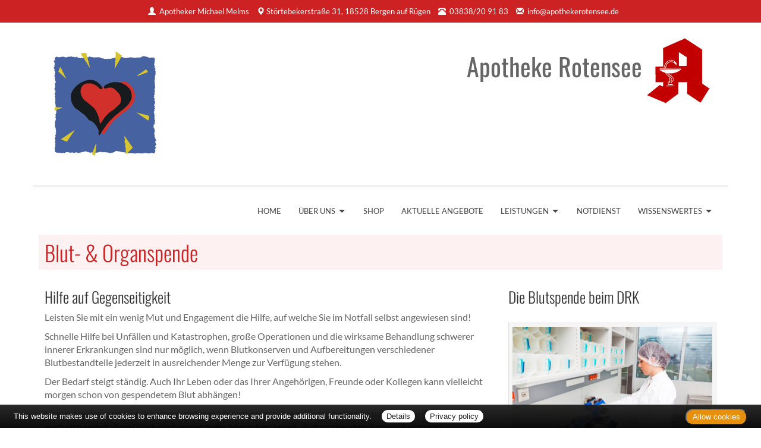

--- FILE ---
content_type: text/html; charset=UTF-8
request_url: https://www.apothekerotensee.de/apotheke/blutspende.htm
body_size: 7958
content:

<!DOCTYPE html>
<html lang="de">
<head>
<meta charset="UTF-8">
<meta name="viewport" content="width=device-width, initial-scale=1.0">
<title>Blut- & Organspende | Apotheke Rotensee, Bergen auf Rügen</title><meta name="robots" content="index, follow" />
<meta name="description" content="Ihre Apotheke mit persönlicher Beratung, umfangreichem Service und hochwertigen Produkten für Gesundheit und Wohlbefinden. Wir freuen uns auf Ihren Besuch!" />
<meta name="author" content="meXXart GbR, Dessau" />
<meta name="page-topic" content="Apotheke, Gesundheit, Krankheit, Medikamente, Gesundheitsberatung" />
<meta name="page-type" content="Apothekenangebote und Informationen zur Gesunderhaltung" />
<meta name="format-detection" content="telephone=no">

<link rel="stylesheet" type="text/css" href="https://www.aposolutions.com/generell/plugins/bootstrap3/css/bootstrap.min.css" />

<link rel="stylesheet" type="text/css" href="https://www.aposolutions.com/generell/styles/common/vx4.css?11" />
<link rel="stylesheet" type="text/css" href="https://www.aposolutions.com/generell/styles/vx4_0007/style.css?3" />
<link rel="stylesheet" type="text/css" href="https://www.aposolutions.com/generell/plugins/jquery/jquery-ui.css"/>
<link rel="stylesheet" type="text/css" href="https://www.aposolutions.com/generell/inc/modul/common/plugins/scrolltotop/css/ui.totop.css" />
<link rel="stylesheet" type="text/css" href="https://www.aposolutions.com/generell/inc/modul/common/plugins/swipebox/css/swipebox.min.css">
   
<link rel="stylesheet" type="text/css" href="https://www.aposolutions.com/generell/plugins/fontawesome/css/all.min.css" />
<link rel="shortcut icon" type="image/x-icon" href="/favicon.ico"  />
<link rel="shortcut icon" sizes="196x196" href="https://www.aposolutions.com/generell/pix/common/system/touch-icon.png">
<link rel="apple-touch-icon" sizes="180x180" href="https://www.aposolutions.com/generell/pix/common/system/apple-touch-icon.png">


<script type="text/javascript" src="https://www.aposolutions.com/generell/plugins/jquery/jquery-1.12.4.min.js"></script>
<script type="text/javascript" src="https://www.aposolutions.com/generell/plugins/jquery/jquery-ui.js" ></script>
<script type="text/javascript" src="https://www.aposolutions.com/generell/inc/modul/common/plugins/scrolltotop/js/jquery.ui.totop.min.js"></script>
<script type="text/javascript" src="https://www.aposolutions.com/generell/inc/modul/common/plugins/scrollto/jquery.scrollTo.min.js"></script>
<script type="text/javascript" src="https://www.aposolutions.com/generell/inc/modul/common/plugins/swipebox/js/jquery.swipebox.min.js"></script> 
<script type="text/javascript" src="https://www.aposolutions.com/generell/plugins/lazyload/jquery.lazy.min.js"></script>

<script type="text/javascript">
$(document).ready(function() {
    $().UItoTop({ easingType: 'easeOutQuart' });
});

	 $(function() {
        $('.lazy').lazy({
          effect: "fadeIn",
          effectTime: 1000,
          threshold: 0
        });
    });
	
(function($) {
	$('.swipebox').swipebox({useCSS : true,});
} )(jQuery);

</script>
<script language="JavaScript" src="https://www.aposolutions.com/generell/inc/modul/common/scripts.js" type="text/javascript"></script>
</head>
<body class="blutspende" >
<div class="overlay"></div>
<script type="text/javascript" src="https://widget.meineapotheke.de/mea-chat-widget.js" defer></script>
<chat-widget pharmacy-id="41cf96ca-6a27-4dea-8143-0a15439c5cba" shop-url="https://www.meineapotheke.de/shop/apotheke-im-sana-krankenhaus-bergen-auf-ruegen-18528/?utm_source=mexxart&utm_medium=link&utm_campaign=shop" primary-color="#98bf0c"></chat-widget><div id="header-top">
   <div id="header-top-inner">
      <a id="kontakt-trigger"><span class="glyphicon glyphicon-info-sign glyphicon-space"></span> Kontakt</a>
      <address id="header-address">
   <span class="glyphicon glyphicon-user glyphicon-space"></span> <a href="/apotheke/team.htm">Apotheker Michael Melms</a> <br class="visible-xs visible-sm">
   <span class="glyphicon glyphicon-map-marker"></span> <a href="/apotheke/lageplan.htm">Störtebekerstraße 31, 18528 Bergen auf Rügen</a> <br class="visible-xs visible-sm">
   <span class="glyphicon glyphicon-phone-alt glyphicon-space"></span> <span id="telefon-mobil"><a href="tel:03838/20 91 83">03838/20 91 83</a></span> <span id="telefon-desktop">03838/20 91 83</span> <br class="visible-xs visible-sm">
   <span class="glyphicon glyphicon-envelope glyphicon-space"></span>
   
   <script type="text/javascript">
   var aaaa = "<a href='mailto:";
   var bbbb = "info";
   var cccc = "apothekerotensee.de";
   var dddd = "' class='email'>";
   var eeee = "</a>";
   document.write(aaaa+bbbb+"@"+cccc+dddd+bbbb+"@"+cccc+eeee);
   </script>
      <p class="visible-xs"><a class='btn btn-small btn-default' href="https://www.aposolutions.com/tools/vcard/?id=859389"><i class="fas fa-address-book" aria-hidden="true"></i> Kontakt speichern</a></p>
   </address>
   
   </div>
</div>

<header id="header">
   <div id="pagetitle">
   <div class="container">
      <div class="row">
         <div class="col-lg-6" id="pagetitle-logo"><a href="/"  title="zur Startseite"><img src="/pix/logo.png" id="logo" /></a></div>
         <div class="col-lg-6" id="pagetitle-logo2"><span id="pagetitle-aponame">Apotheke Rotensee</span><img id="logo2" src="https://www.aposolutions.com/generell/pix/vx4_0007/a.png"></div>
      </div></div>
   </div>
   <link rel="stylesheet" type="text/css" href="https://www.aposolutions.com/generell/inc/modul/common/plugins/oc/oc.css" />
<script>
$(function() {
    var html = $('html, body'),
        navContainer = $('.nav-container'),
        navToggle = $('.nav-toggle'),
        navDropdownToggle = $('.has-dropdown');

    // Nav toggle
    navToggle.on('click', function(e) {
        var $this = $(this);
        e.preventDefault();
        $this.toggleClass('is-active');
        navContainer.toggleClass('is-visible');
        html.toggleClass('nav-open');
		  $('#kontakt-trigger').toggle();
    });
  
    // Nav dropdown toggle
    navDropdownToggle.on('click', function() {
        var $this = $(this);
        $this.toggleClass('is-active').children('ul').toggleClass('is-visible');
    });
  
    // Prevent click events from firing on children of navDropdownToggle
    navDropdownToggle.on('click', '*', function(e) {
        e.stopPropagation();
    });
});
</script>

<nav class="nav" role="navigation">

<div class="wrapper wrapper-flush">
   <button class="nav-toggle" aria-label="Menü öffnen">
   <div class="icon-menu"> <span class="line line-1"></span> <span class="line line-2"></span> <span class="line line-3"></span> </div>
   </button>

<div class="nav-container">
<ul class="nav-menu menu">
<li class="menu-item"><a class='menu-link' href='/apotheke/willkommen.htm'>Home</a></li>
<li class="menu-item has-dropdown"><a class='menu-link' href='#'>Über uns</a>  <ul class="nav-dropdown menu"><li class="menu-item"><a class='menu-link' href='/apotheke/lageplan.htm'>&Ouml;ffnungszeiten und Lageplan</a></li>
<li class="menu-item"><a class='menu-link' href='/apotheke/galerie.htm'>Bildergalerie</a></li>
<li class="menu-item"><a class='menu-link' href='https://www.apotheke-im-sana-krankenhaus.de/apotheke/willkommen.htm' target='_blank'>Unsere Partnerapotheke</a></li>
</ul>
</li>
<li class="menu-item"><a class='menu-link' href='https://www.meineapotheke.de/shop/apotheke-im-sana-krankenhaus-bergen-auf-ruegen-18528/?utm_source=mexxart&utm_medium=link&utm_campaign=shop' target='_blank'>Shop</a></li>
<li class="menu-item"><a class='menu-link' href='https://www.meineapotheke.de/shop/apotheke-im-sana-krankenhaus-bergen-auf-ruegen-18528/kategorie/415287-monatsangebote' target='_blank'>Aktuelle Angebote</a></li>
<li class="menu-item has-dropdown"><a class='menu-link' href='#'>Leistungen</a>  <ul class="nav-dropdown menu"><li class="menu-item"><a class='menu-link' href='/apotheke/verblisterung.htm'>Verblisterung</a></li>
<li class="menu-item"><a class='menu-link' href='/apotheke/kundendatei.htm'>Kundendatei</a></li>
<li class="menu-item"><a class='menu-link' href='/apotheke/beratungsleistung.htm'>Beratungsleistung</a></li>
<li class="menu-item"><a class='menu-link' href='/apotheke/zeitschriften.htm'>Zeitschriften</a></li>
<li class="menu-item"><a class='menu-link' href='/apotheke/services.htm'>Weitere Services</a></li>
</ul>
</li>
<li class="menu-item"><a class='menu-link' href='/apotheke/notdienst.htm'>Notdienst</a></li>
<li class="menu-item has-dropdown"><a class='menu-link' href='#'>Wissenswertes</a>  <ul class="nav-dropdown menu"><li class="menu-item"><a class='menu-link' href='/apotheke/ratgeber/1.htm'>Ratgeber</a></li>
<li class="menu-item"><a class='menu-link' href='/apotheke/monatsthema.htm'>Thema des Monats</a></li>
<li class="menu-item"><a class='menu-link' href='/apotheke/monatspflanze.htm'>Pflanze des Monats</a></li>
<li class="menu-item"><a class='menu-link' href='/apotheke/gelesen.htm'>Für Sie gelesen</a></li>
<li class="menu-item"><a class='menu-link' href='/apotheke/tv_tipps.htm'>TV-Tipps</a></li>
<li class="menu-item"><a class='menu-link' href='/apotheke/heilpflanzen.htm'>Heilpflanzen</a></li>
<li class="menu-item"><a class='menu-link' href='/apotheke/pollenflug.htm'>Pollenflug</a></li>
<li class="menu-item"><a class='menu-link' href='/apotheke/impfungen.htm'>Impfungen</a></li>
<li class="menu-item"><a class='menu-link' href='/apotheke/blutspende.htm'>Blut-/Organspende</a></li>
<li class="menu-item"><a class='menu-link' href='/apotheke/selbsthilfegruppen.htm'>Selbsthilfe</a></li>
<li class="menu-item"><a class='menu-link' href='/apotheke/berufsbilder.htm'>Berufsbilder</a></li>
<li class="menu-item"><a class='menu-link' href='/apotheke/zuzahlungen.htm'>Zuzahlungen</a></li></ul>
</ul>
</div>
</div>
</nav><br clear="all">
</header>

<script type="text/javascript">
   $( document ).ready( function () {
      $( '#kontakt-trigger' ).click( function () {
         $( '#header-address' ).toggle( 200 );
      } );
   } )
</script><div id="content">
   <div id="content-wrapper">
   <div class="container">
            <div class="row">
         <div class="col-xs-12"><h1 class="pagename">Blut- & Organspende</h1></div>
      </div>
      <div class="row"><div class="col-md-8 " style="padding:0;"><div class="col-md-8 "></div><div class="col-md-12 "><h2>Hilfe auf Gegenseitigkeit</h2><p>Leisten Sie mit ein wenig Mut und Engagement die Hilfe, auf welche Sie im Notfall selbst angewiesen sind!</p>
<p>Schnelle Hilfe bei Unfällen und Katastrophen, große Operationen und die wirksame Behandlung schwerer innerer Erkrankungen sind nur möglich, wenn Blutkonserven und Aufbereitungen verschiedener Blutbestandteile jederzeit in ausreichender Menge zur Verfügung stehen.</p>
<p>
Der Bedarf steigt ständig. Auch Ihr Leben oder das Ihrer Angehörigen, Freunde oder Kollegen kann vielleicht morgen schon von gespendetem Blut abhängen!</p>
<p>
Haben Sie das gute Gefühl, einem anderen Menschen mit Ihrem Blut geholfen zu haben - und damit indirekt auch sich selbst. Zum Glück sind immer mehr Menschen bereit, Blut zu spenden. Eng wird es nur in Ferienzeiten und im späten Frühjahr. Dann sind viele der regelmäßigen BlutspenderInnen verreist - die Patienten in den Krankenhäusern jedoch bleiben.</p></div><div class="col-md-12 "><h2>Einige Fragen, welche Sie sich vielleicht stellen</h2><h3>"Warum muss man überhaupt Blut spenden?"</h3>
<p>Ganz einfach: Weil es kein künstliches Blut gibt.<br />
Blut ist durch nichts zu ersetzen, denn Blut ist ein lebendiges Organ, das aus vielen Zellen und Teilchen besteht. Jedes Teilchen für sich hat eine notwendige Funktion, wie zum Beispiel den Transport von Sauerstoff und Nährstoffen, die Abwehr von Krankheitserregern, die Blutstillung und den Wärmetransport innerhalb des Körpers. Das lebenswichtige Blut mit seinen vielfältigen Funktionen kann nur der Körper selbst bilden.</p>

<h3>"Warum soll gerade ich spenden? Es gibt doch genug Spender."</h3>
<p>Eben nicht! 15.000 Blutspenden reichen gerade für einen Tag. Und in den Spitzenzeiten, zum Beispiel in den Ferienmonaten, sinkt obendrein die Zahl der Spender. Da kann es trotz eingeplanter Sicherheitsreserven zu gefährlichen Engpässen in der Blutversorgung kommen. Um das zu vermeiden, sollte möglichst jeder Mitbürger, der gesund und zwischen 18 und 68 Jahre alt ist, regelmäßig Blut spenden.</p>

<h3>"Schadet Blutspenden denn nicht der Gesundheit?"</h3>
<p>Nein, keine Sorge. Ein Blutspender wird sogar "im Gegenteil" sagen. Die gespendete Blutmenge ist im Verhältnis zur Gesamtblutmenge des Körpers so gering, dass der Verlust vom Organismus schnell wieder ausgeglichen wird. Die für die Abwehr von Krankheitskeimen besonders wichtigen weißen Blutkörperchen und die Blutflüssigkeit, das sogenannte "Plasma", werden schon innerhalb nur eines Tages ersetzt, bei den roten Blutkörperchen dauert es etwas länger. Aber auch während dieser Zeit können Sie sicher sein: Ihr Wohlbefinden und Ihre Leistungsfähigkeit werden durch die Blutspende nicht beeinträchtigt.
Ob mit Ihrer Gesundheit alles bestens ist, stellt der bei jedem Blutspendetermin anwesende Arzt vor der Blutspende fest. Ist alles in Ordnung, können Sie im Abstand von mindestens 8 Wochen bis zu viermal (Frauen) bzw. sechsmal (Männer) im Jahr 500 ml Vollblut spenden.</p>

<h3>"Und was habe ich davon, wenn ich Blut spende?"</h3>
<p>Zunächst erfahren Sie Ihre Blutgruppe mit dem Rhesusfaktor - eingetragen in Ihrem persönlichen Unfallhilfe- und Blutspender-Pass.</p>
<p><strong>Außerdem durchläuft Ihr Blut für den Empfänger, aber auch für Sie wichtige Laboruntersuchungen:</strong><ul>
<li>Ein Antikörper-Suchtest spürt Substanzen auf, die gegen körperfremde Blutzellen gerichtet sind und bei Bluttransfusionen gefährliche Zwischenfälle verursachen können.</li>
<li>Getestet wird außerdem, ob die Geschlechtskrankheit Syphilis vorliegt oder eine entzündliche Lebererkrankung bzw. eine vorübergehende Leberfunktionsstörung.</li>
<li>Ein weiterer wichtiger Test ist die Untersuchung auf Antikörper gegen die Erreger der Immunschwäche AIDS (HIV). Weichen die Ergebnisse der Laboruntersuchungen von der Norm ab, werden Sie vom Blutspendedienst unterrichtet, und auf Wunsch wird Ihrem Hausarzt der Befund mitgeteilt.</li>
<li>Neben dem Unfallhilfe- und Blutspender-Pass haben Sie also auch noch eine gewisse Kontrolle ihrer Gesundheit.</li>
<li>Und natürlich das gute Gefühl, einem kranken Mitmenschen geholfen zu haben.</li></ul></p>

<h3>"Warum gibt es beim Roten Kreuz kein Geld für die Blutspende?"</h3>
<p>Blut darf nicht zur Handelsware werden. Deshalb ist Blutspenden eine Hilfe auf Gegenseitigkeit, aus der niemand einen finanziellen Nutzen ziehen soll. Unterstützt von verschiedenen internationalen Institutionen wie der Weltgesundheitsorganisation (WHO) arbeiten die Blutspendedienste des Roten Kreuzes weltweit auf der Grundlage strenger ethischer Normen, zu denen auch das Prinzip der Unentgeltlichkeit gehört. Niemand soll aus finanzieller Not zur Blutspende gebracht werden. Auch müssen jedem Patienten - ungeachtet seiner finanziellen Lage - Blut oder Blutprodukte verabreicht werden können.</p>

<h3>"Man hört immer wieder, dass am Blut verdient wird. Stimmt das?"</h3>
<p>Nein. Die DRK-Blutspendedienste arbeiten gemeinnützig nach dem Prinzip der Kostendeckung. Das heißt: Kosten, die für die Blutkonserve tatsächlich anfallen, müssen den belieferten Krankenhäusern in Rechnung gestellt werden. Nicht mehr und nicht weniger. Diese Kosten setzen sich zusammen aus: Blutentnahme, Aufbereitung, Laboruntersuchung, Transport, Forschung und Entwicklung, Personal und Material. Gewinne dürfen DRK-Blutspendedienste als gemeinnützige Einrichtung nach ihren Satzungen und Gesellschaftsverträgen nicht erzielen. Darüber wachen DRK-Gremien, Wirtschaftsprüfungsgesellschaften und die Finanzbehörden.</p>

<h3>"Das DRK behauptet immer, dass seine Blutspenden sicher seien. Wieso denn eigentlich?"</h3>
<p>Das DRK repräsentiert im nationalen und internationalen Vergleich den höchsten Sicherheitsstandard, haben offizielle Untersuchungen herausgefunden. Durch zahlreiche Vergleiche wurde belegt, daß die Unentgeltlichkeit und damit der Verzicht der Spender auf materielle Anreize ein wesentlicher Sicherheitsfaktor ist. Hinzu kommen: Freiwilligkeit, sorgfältige Spenderauswahl sowie Dauerspender, die über Jahre und Jahrzehnte regelmäßig spenden.</p>

<h3>"Wie groß ist für den Empfänger das Restrisiko für Infektionen?"</h3>
<p>Bei uns in Deutschland zum Glück sehr klein, eine absolute Sicherheit gibt es leider nicht. Bei jeder Krankheit gibt es eine sogenannte "diagnostische Lücke", das heißt einen Zeitraum zwischen der frischen Ansteckung und der Nachweisbarkeit von Erregern oder Antikörpern im Labor. Durch zusätzliche Tests ist diese diagnostische Lücke inzwischen sehr klein, doch ganz zu schließen ist sie nicht.</p><p>
Bei HIV-Infektionen liegt diese Lücke zur Zeit bei durchschnittlich 65 Tagen. Experten geben das Restrisiko, durch Blutübertragung mit HIV infiziert zu werden, mit 1:1 Millionen an. Für Deutschland bedeutet das, dass pro Jahr mit 4 bis 5 unvermeidbaren Infektionen zu rechnen ist. So furchtbar eine HIV-Infektion für den Betroffenen ist, bedenken Sie, dass Blutpräparate nur bei lebensbedrohlichen Zuständen angewendet werden.</p></div></div><div class="col-md-4 right" style="padding:0;"><div class="col-md-4 right"></div><div class="col-md-12 "><h2>Die Blutspende beim DRK</h2><img data-src='https://www.aposolutions.com/generell/pix/common/all/tpl_blutspende2.jpg' class='bigPicHover lazy pic' alt='' title=''  /><p>Hier erhalten Sie alle Informationen über die Blutspende beim DRK, von der Anmeldung zur Blutspende über deren Ablauf, den nächsten Blutspendedienst in Ihrer unmittelbaren Nachbarschaft bis zu Ihren persönlichen Voraussetzungen.</p>

<p><a href="http://www.drk-blutspende.de" target="_blank">www.drk-blutspende.de</a></p></div><div class="col-md-12 "><h2>BZgA</h2><img data-src='https://www.aposolutions.com/generell/pix/common/all/tpl_organspendeausweis_large.gif' class='bigPicHover lazy pic' alt='Organspendeausweis' title='Organspendeausweis'  /><p><strong>Bundeszentrale für gesundheitliche Aufklärung</strong><br />Ostmerheimer Str. 220<br />
51109 Köln<br />
Tel.: 0221/8992-0<br />
Fax: 0221/8992-300<br />
E-Mail: <a href="mailto:Poststelle@bzga.de">Poststelle@bzga.de</a><br />
<a href="http://www.organspende-info.de" target="_blank">www.organspende-info.de</a></p></div><div class="col-md-12 "><h2>Deutsche Knochenmarkspenderdatei (DKMS)</h2><p>Stammzellenspender sind Lebensretter! Geben Sie Leukämie-Patienten die Chance auf Leben.</p>
<p>Eine Registrierung in der <a href="http://www.dkms.de" target="_blank">Knochenmarkspenderdatei</a> ist sehr einfach. Sie können sich ein Registrierset nach Hause senden lassen, denn mehr als ein Abstrich aus dem Mundraum ist zur Typisierung (Bestimmung der Gewebemerkmale) nicht notwendig.</p>
<p>Stammzellen können übrigens häufig auch ohne komplizierte Eingriffe direkt aus dem Blut entnommen werden.</p>

<p>Web: <a href="http://www.dkms.de" target="_blank">www.dkms.de</a></p></div></div></div>
           </div>
   </div>
</div>

<footer id="footer">
    <div id="footer-wrapper"><div class="container">
<div class="row">
   <div class="col-sm-12" id="servicemenu-wrapper">
      <ul id="servicemenu">
         <li class="firstMP"><a href="/">Home</a></li>
         <li><a href='/apotheke/kontakt.htm'>Kontakt</a></li><li><a href='/apotheke/sitemap.htm'>Sitemap</a></li><li><a href='/apotheke/datenschutz.htm'>Datenschutz</a></li><li><a href='/apotheke/datenschutz.htm#verbraucherrechte'>Verbraucherrechte</a></li><li><a href='/apotheke/barrierefreiheit.htm'>Barrierefreiheit</a></li><li><a href='/apotheke/impressum.htm'>Impressum</a></li>      </ul>
   </div>
</div>
<div class="row">
   <div class="col-sm-12">
   <span class="textHighlighter1">Bei Arzneimitteln: Zu Risiken und Nebenwirkungen lesen Sie die Packungsbeilage und fragen Sie Ihre Ärztin, Ihren Arzt oder in Ihrer Apotheke. Bei Tierarzneimitteln: Zu Risiken und Nebenwirkungen lesen Sie die Packungsbeilage und fragen Sie Ihre Tierärztin, Ihren Tierarzt oder in Ihrer Apotheke. Nur solange Vorrat reicht. Irrtum vorbehalten. Alle Preise inkl. MwSt. * Sparpotential gegenüber der unverbindlichen Preisempfehlung des Herstellers (UVP) oder der unverbindlichen Herstellermeldung des Apothekenverkaufspreises (UAVP) an die Informationsstelle für Arzneispezialitäten (IFA GmbH) / nur bei rezeptfreien Produkten außer Büchern. UVP = Unverbindliche Preisempfehlung des Herstellers (UVP). AVP = Apothekenverkaufspreis (AVP). Der AVP ist keine unverbindliche Preisempfehlung der Hersteller. Der AVP ist ein von den Apotheken selbst in Ansatz gebrachter Preis für rezeptfreie Arzneimittel, der in der Höhe dem für Apotheken verbindlichen Arzneimittel Abgabepreis entspricht, zu dem eine Apotheke in bestimmten Fällen das Produkt mit der gesetzlichen Krankenversicherung abrechnet. Im Gegensatz zum AVP ist die gebräuchliche UVP eine Empfehlung der Hersteller.</span>
   </div>
</div>
</div>
<br></div>
</footer>
  
<script type="text/javascript" src="https://www.aposolutions.com/generell/inc/modul/common/plugins/cookiebar/cookiebar.js?always=1&showPolicyLink=1&privacyPage=%2Fapotheke%2Fdatenschutz.htm"></script>
   <script>
      $( function () {
         $( '.cbutton, .slidebox, #overlay' ).click( function () {
            $( '.slideboxState1' ).toggleClass( "slideboxState2", 500, 'easeInCirc' );
            $( '#overlay' ).fadeToggle( 600 );
         });
         });
         
      $( function () {
         $( '.cbuttonState1' ).hover( function () {
            $(this).toggleClass( "cbuttonState2", 400, 'easeInCirc' );
         });
         });

   </script>
   <div id="overlay"></div>
   <div class="cbutton cbuttonState1" role="navigation">Kontakt // Öffnungszeiten </div>
   <div class="slidebox slideboxState1">
      <div class="row">
         <div class="col-md-6 aussenborder">
            <div class="slidebox-inner1">
               <h2>Apotheke Rotensee</h2>Apotheker Michael Melms<br>Störtebekerstraße 31<br />18528 Bergen auf Rügen<br><br><i class="far fa-phone"></i> <a href="tel:03838/20 91 83">03838/20 91 83</a><br /><i class="far fa-fax"></i> 03838/20 91 84<br /><i class="far fa-envelope"></i>
   <script type="text/javascript">
   var aaaa = "<a href='mailto:";
   var bbbb = "info";
   var cccc = "apothekerotensee.de";
   var dddd = "' class='email'>";
   var eeee = "</a>";
   document.write(aaaa+bbbb+"@"+cccc+dddd+bbbb+"@"+cccc+eeee);
   </script>
               </div>
         </div>
         <div class="col-md-6">
            <div class="slidebox-inner2">
               <p class="d-block d-md-none">
                  <h2>&Ouml;ffnungszeiten</h2>  <table id="opening-table">
     <thead>
    <tr>
     <th scope="col">Tag</th>
     <th scope="col">von</th>
     <th scope="col">-</th>
     <th scope="col">bis</th>
    </tr>
   </thead>
   <tbody>
    <tr>
      <td >Montag:</td>
      <td align="right" style="white-space:nowrap;">8.00 Uhr</td>
      <td style="text-align:center; padding:0 1em;"> - </td>
      <td style="white-space:nowrap;">18.00 Uhr</td>
    </tr>
	<tr>
      <td>Dienstag:</td>
      <td align="right">8.00 Uhr</td>
      <td align="center"> - </td>
      <td>18.00 Uhr</td>
    </tr>
	<tr>
      <td>Mittwoch:</td>
      <td style="text-align:right;">8.00 Uhr</td>
      <td align="center"> - </td>
      <td>18.00 Uhr</td>
    </tr>
	<tr>
      <td>Donnerstag:&nbsp;&nbsp;&nbsp;</td>
      <td align="right">8.00 Uhr</td>
      <td align="center"> - </td>
      <td>18.00 Uhr</td>
    </tr>
	<tr>
      <td>Freitag:</td>
      <td align="right">8.00 Uhr</td>
      <td align="center"> - </td>
      <td>18.00 Uhr</td>
    </tr>
     
    
     
	<tr>
      <td>Samstag:</td>
            <td align="right">8.00 Uhr</td>
      <td align="center"> - </td>
      <td>12.00 Uhr</td>
          </tr>
          </tbody>
  </table>
<a href="notdienst.htm" class="btn btn-small btn-danger" id="openingButton2">Notdienstplan</a>



            </div>
         </div>
      </div>
      <div class="row slidebox-button-wrapper">
         <div class="col-md-6">
            <p><a class="btn-type1" id="button-lageplan" href="/apotheke/lageplan.htm"><i class="far fa-map-marker-plus"></i> So finden Sie uns</a></p>
         </div>
         <div class="col-md-6">
            <p><a class="btn-type1" id="button-notdienst" href="/apotheke/notdienst.htm"><i class="fal fa-hand-holding-medical"></i> Notdienstplan</a></p>
         </div>
      </div>
   </div>   </body>
</html>



--- FILE ---
content_type: text/css
request_url: https://www.aposolutions.com/generell/styles/vx4_0007/style.css?3
body_size: 4998
content:

@import url(https://www.aposolutions.com/generell/inc/modul/common/plugins/flexy-menu/flexy-menu-gradient.css);

/* oswald-300 - latin */
@font-face {
  font-family: 'Oswald';
  font-style: normal;
  font-weight: 300;
  src: local(''),
       url('https://www.aposolutions.com/generell/styles/fonts/oswald/oswald-v48-latin-300.woff2') format('woff2'), /* Chrome 26+, Opera 23+, Firefox 39+ */
       url('https://www.aposolutions.com/generell/styles/fonts/oswald/oswald-v48-latin-300.woff') format('woff'); /* Chrome 6+, Firefox 3.6+, IE 9+, Safari 5.1+ */
}

/* oswald-regular - latin */
@font-face {
  font-family: 'Oswald';
  font-style: normal;
  font-weight: 400;
  src: local(''),
       url('https://www.aposolutions.com/generell/styles/fonts/oswald/oswald-v48-latin-regular.woff2') format('woff2'), /* Chrome 26+, Opera 23+, Firefox 39+ */
       url('https://www.aposolutions.com/generell/styles/fonts/oswald/oswald-v48-latin-regular.woff') format('woff'); /* Chrome 6+, Firefox 3.6+, IE 9+, Safari 5.1+ */
}

/* lato-regular - latin */
@font-face {
  font-family: 'Lato';
  font-style: normal;
  font-weight: 400;
  src: local(''),
       url('https://www.aposolutions.com/generell/styles/fonts/lato/lato-v23-latin-regular.woff2') format('woff2'), /* Chrome 26+, Opera 23+, Firefox 39+ */
       url('https://www.aposolutions.com/generell/styles/fonts/lato/lato-v23-latin-regular.woff') format('woff'); /* Chrome 6+, Firefox 3.6+, IE 9+, Safari 5.1+ */
}

/* lato-italic - latin */
@font-face {
  font-family: 'Lato';
  font-style: italic;
  font-weight: 400;
  src: local(''),
       url('https://www.aposolutions.com/generell/styles/fonts/lato/lato-v23-latin-italic.woff2') format('woff2'), /* Chrome 26+, Opera 23+, Firefox 39+ */
       url('https://www.aposolutions.com/generell/styles/fonts/lato/lato-v23-latin-italic.woff') format('woff'); /* Chrome 6+, Firefox 3.6+, IE 9+, Safari 5.1+ */
}

/* lato-700 - latin */
@font-face {
  font-family: 'Lato';
  font-style: normal;
  font-weight: 700;
  src: local(''),
       url('https://www.aposolutions.com/generell/styles/fonts/lato/lato-v23-latin-700.woff2') format('woff2'), /* Chrome 26+, Opera 23+, Firefox 39+ */
       url('https://www.aposolutions.com/generell/styles/fonts/lato/lato-v23-latin-700.woff') format('woff'); /* Chrome 6+, Firefox 3.6+, IE 9+, Safari 5.1+ */
}

/* lato-700italic - latin */
@font-face {
  font-family: 'Lato';
  font-style: italic;
  font-weight: 700;
  src: local(''),
       url('https://www.aposolutions.com/generell/styles/fonts/lato/lato-v23-latin-700italic.woff2') format('woff2'), /* Chrome 26+, Opera 23+, Firefox 39+ */
       url('https://www.aposolutions.com/generell/styles/fonts/lato/lato-v23-latin-700italic.woff') format('woff'); /* Chrome 6+, Firefox 3.6+, IE 9+, Safari 5.1+ */
}

*  {
	box-sizing:border-box;
	-moz-box-sizing:border-box;
	-webkit-box-sizing:border-box;
}

html, body  {
	font-family:"Lato", Helvetica, Arial, sans-serif;
	font-size:100%;
	color:#666;
}

.col-xs-1, .col-sm-1, .col-md-1, .col-lg-1, .col-xs-2, .col-sm-2, .col-md-2, .col-lg-2, .col-xs-3, .col-sm-3, .col-md-3, .col-lg-3, .col-xs-4, .col-sm-4, .col-md-4, .col-lg-4, .col-xs-5, .col-sm-5, .col-md-5, .col-lg-5, .col-xs-6, .col-sm-6, .col-md-6, .col-lg-6, .col-xs-7, .col-sm-7, .col-md-7, .col-lg-7, .col-xs-8, .col-sm-8, .col-md-8, .col-lg-8, .col-xs-9, .col-sm-9, .col-md-9, .col-lg-9, .col-xs-10, .col-sm-10, .col-md-10, .col-lg-10, .col-xs-11, .col-sm-11, .col-md-11, .col-lg-11, .col-xs-12, .col-sm-12, .col-md-12, .col-lg-12 {
   padding-right: 20px;
   padding-left: 20px;
}

#openingButton  {
	margin:1rem 0;
}

#map  {
	margin-top:1rem;
}

.boxPaper  {
	background:#f0f6fb;
	margin-top:20px;
	margin-bottom:20px;
	padding:.2rem 1.2rem .5rem 1.2rem;
	border-radius:5px;
}

.notdienst-helper  {
	min-height:230px;
}

.ui-tooltip  {
	font-size:14px !important;
}

ul  {
   padding-left: 16px;
}

/* TEAMMODUL ------------------ */
/* ---------------------------- */

.teammember img  {
	background:#cc2224;
	padding:10px 0;
	border-top:1px solid #fff;
	border-bottom:2px solid #fff;
}

.teammember big  {
	font-size:1.125rem;
}

.teammember h3  {
	font-weight:700;
}

.teammember ul  {
	font-size:85%;
}

.teammember p:first-of-type  {
	font-style:italic;
	font-weight:700;
}

.teammember li {
  padding-left:35px;
  list-style:none;
}

.teammember ul  {
	padding-left:0;
}

.teammember li:before {
  content: '\f0a3'; 
  font-family: 'Font Awesome\ 5 Pro';
  font-size:17px;
  vertical-align: middle;
  color:#237ACC;
  display: inline-block;
  height:28px;
  width: 30px; /* same as padding-left set on li */
  margin-left: -30px; /* same as padding-left set on li */
}




/* Layout ------------------------------------------------------------------------------------------- */
/* ************************************************************************************************** */

#header-top  {
	background:#cc2224;
}

#header-top-inner  {
	max-width:1170px;
	margin:0 auto;
}

#header  {
	background:#fff;
	max-width:1170px;
	margin:0 auto;
}

#header-top address  {
	text-align:center;
	font-size:80%;
	padding:10px 0;
	color:#fff;
}

#header-top address a  {
	color:#fff !important;
}

#kontakt-trigger-wrapper  {
	display:none;
}

#pagetitle-logo2  {
	text-align:right;
}

/* mobil */
@media (max-width: 1170px) {
	
#header-top address  {
	text-align:left;
	display:none;
	background:#f5f5f5;
	padding:10px;
	margin-top:60px;
	font-size:100%;
	line-height:190%;
	color:#333;
}

#header-top address a  {
	color:#333 !important;
}

#kontakt-trigger  {
	color:#fff !important;
	position:fixed;
	cursor:pointer;
	z-index:1000;
	top:0;
	font-size:30px;
	padding-left:10px;
	line-height:58px;
	vertical-align:middle;
	font-family:"Oswald", Helvetica, Arial, sans-serif;
}
#kontakt-trigger .glyphicon  {
	font-size:25px !important;
}


#logo, #logo2  {
	display:none;
}

#header  {
	position:relative;
	top:70px;
	margin-bottom:50px;
	text-align:center !important;
}

#pagetitle-logo2  {
	text-align:center !important;
}

}


#logo  {
	 margin-top:20px;
	 margin-bottom:20px;
}

#pagetitle  {
	font-size:42px;
	font-family:"Oswald", Helvetica, Arial, sans-serif;
}

#content-wrapper  {
	background:#fff;
	max-width:1170px;
	margin:0 auto;
	padding-bottom:20px;
}

#footer  {
	background:#999;
	border-top:1px solid #777;
}
#footer .container  {
	max-width:1170px;
	margin:0 auto;
}



/* Mainmenu ----------------------------------------------------------------------------------------- */
/* ************************************************************************************************** */


ul.nav-menu  {
	background:#fff;
	z-index:999;
	position:relative;
	font-family:"Lato", Helvetica, Arial, sans-serif !important;
}

.nav-toggle {
	background:#cc2224 !important;
	opacity:.9;
}

.icon-menu .line  {
   background-color:#fff !important;
}

/* mobil */
@media (max-width: 1170px) {

#telefon-mobil  {
	display:inline;
}
#telefon-desktop  {
	display:none;
}

li a, li a:hover  {
	color:#333 !important;
}

.nav-menu li:hover  {
	background:#cc2224 !important;
}
	
.nav-container {
	text-align:left !important;
	padding-top:60px !important;
}

.nav-dropdown li  {
	background:#f6f6f6;
	font-size:14px;
	text-indent:1.5rem;
}

.nav-container  {
	background:#f0f6fb !important;
}

.nav-menu li { 
	 text-transform:uppercase;
}
.nav-menu li ul li  { 
  text-transform:none !important;
}

.wrapper-flush  {
	background:#cc2224 !important;
}

}

/* Desktop */
@media (min-width: 1170px) {
	
#telefon-mobil, #kontakt-trigger  {
	display:none;
}
#telefon-desktop  {
	display:inline;
}

#pagetitle  {
	border-bottom: 3px solid #eee;
	border-radius:2px;
	padding-bottom:20px;
}

ul.nav-menu a  {
	color:#444 !important;
}

#header  {
	z-index:999;
	position:relative;
}

.nav  {
	float:right;
	background:#fff !important;
}

.nav-container  {
	background:#fff !important;
	text-align:right;
}

.nav-menu  {
	margin-right:12px !important;
	margin-top:20px !important;
}

.nav-menu li { 
    font-size:13px;
	 line-height:normal;
	 text-transform:uppercase;
	 margin:0 !important;
}


.nav-menu > .menu-item:hover,
.nav-menu > .menu-item.is-active {
  background-color: #cc2224 !important;
}

.nav-menu > .menu-item a:hover,
.nav-menu > .menu-item a.is-active {
  color: #111 !important;
}

.nav-dropdown {
  background-color: #f0f6fb !important;
  text-align:left;
  font-size:12px;
  text-transform:none !important;
}

.nav-dropdown li a {
  font-size:13px;
  text-transform:none !important;
  padding:5px 15px !important;
  white-space:nowrap;
}
.nav-dropdown li:hover {
  background:#fff !important;
}

/* dritte Ebene */
ul li ul li ul li.menu-item {
   background-color: #f0f6fb !important;
}

}







/* Servicemenu -------------------------------------------------------------------------------------- */
/* ************************************************************************************************** */

ul#servicemenu  {
	margin:1.5rem 0;
	padding:0;
}

#servicemenu a  {
	color:#333;
} 

#servicemenu li  {
	display:inline;
}
#servicemenu li:before  { 
   content: '|'; 
	margin:.5rem;
}

#servicemenu li.firstMP::before  {
	content:normal;
}

@media (max-width: 768px) {
	
ul#servicemenu li  {
   display:block;
}
#servicemenu li.firstMP::before  {
	content: '|'
}

}


/* Überschriften ------------------------------------------------------------------------------------ */
/* ************************************************************************************************** */

h1, h2, h3  {
	font-family:"Oswald", Helvetica, Arial, sans-serif;
	font-weight:300;
}

h1  {
	color:#cc2224;
	background:#fef1f1;
	padding:10px;
	margin-left:-10px;
	margin-right:-10px;
}

h2  {
	font-size:1.6rem;
	color:#333;
}
.boxPaper h2  {
	background:none;
	padding-top:0;
	margin-top:.8rem;
}

h3  {
	font-weight:700;
	font-size:1rem;
	font-family:"Lato", Helvetica, Arial, sans-serif;
}


/* Text --------------------------------------------------------------------------------------------- */
/* ************************************************************************************************** */

.textHighlighter1  {
	font-size:75%;
	color:#fff;
}

.glyphicon-space {
    padding-right:3px;
}

#header-top .glyphicon  {
	margin-left:10px;
}

.sonderfarbe {
    color: #b61517;
}


/* Links -------------------------------------------------------------------------------------------- */
/* ************************************************************************************************** */

a  {
	color:#237ACC;
}
a:hover  {
	color:#115da5 !important;
	text-decoration:none;
}

a.extern  {
    background:url(https://www.aposolutions.com/generell/pix/common/system/extern.png) no-repeat center left;
	padding:5px 0 5px 17px;
	margin-left:3px;
}

a:not(.noIcon)[href$='.pdf']  {
    background:url(https://www.aposolutions.com/generell/pix/common/system/pdf.jpg) no-repeat center left !important;
	padding:5px 0 5px 19px;
	margin-left:0px;
}

a.telefonlink, a.telefonlink:hover  {
   color: #666;
   cursor:text;
}


/* Bilder ------------------------------------------------------------------------------------------- */
/* ************************************************************************************************** */

.pic  {
	margin:20px 0;
	background-color: #f5f5f5;
   border: 1px solid #dedede;
	padding: 6px;
   height: auto;
   max-width: 100%;
}

#fsg-teaser-box img  {
	margin-top:.4rem;
}

.picFloated  {
	float:right;
	margin:.5rem 0 .5rem 1rem;
}

.fotorama__thumb-border {
	border-color:#cc2224 !important;
}





/* Trenner ------------------------------------------------------------------------------------------ */
/* ************************************************************************************************** */

hr  {
    -moz-box-sizing: border-box;
    -moz-float-edge: margin-box;
    border: 1px inset;
    color: gray;
    display: block;
    height: 2px;
    margin: 0.5em auto;
}

hr.soften {
  height: 1px;
  background-image: -webkit-linear-gradient(left, rgba(0,0,0,0), rgba(0,0,0,.1), rgba(0,0,0,0));
  background-image:    -moz-linear-gradient(left, rgba(0,0,0,0), rgba(0,0,0,.1), rgba(0,0,0,0));
  background-image:     -ms-linear-gradient(left, rgba(0,0,0,0), rgba(0,0,0,.1), rgba(0,0,0,0));
  background-image:      -o-linear-gradient(left, rgba(0,0,0,0), rgba(0,0,0,.1), rgba(0,0,0,0));
  border: 0;
}

hr.soften4 {
  height: 4px;
  background-image: -webkit-linear-gradient(left, rgba(0,0,0,0), rgba(0,0,0,.1), rgba(0,0,0,0));
  background-image:    -moz-linear-gradient(left, rgba(0,0,0,0), rgba(0,0,0,.1), rgba(0,0,0,0));
  background-image:     -ms-linear-gradient(left, rgba(0,0,0,0), rgba(0,0,0,.1), rgba(0,0,0,0));
  background-image:      -o-linear-gradient(left, rgba(0,0,0,0), rgba(0,0,0,.1), rgba(0,0,0,0));
  border: 0;
}
.hr-wrapper  {
	padding:.6em 0 1em 0;
}


/* Listen ------------------------------------------------------------------------------------------- */
/* ************************************************************************************************** */



/* Buttons ------------------------------------------------------------------------------------------ */
/* ************************************************************************************************** */

.btn, .btn-default  {
    background-color: #fff !important;
    border-color: #237ACC;
    color: #666 !important; 
}

.btn:hover, .btn-default:hover {
    background-color: #f0f6fb !important;
    border-color: #237ACC;
    color: #237ACC !important; 
}


.btn-danger {
    background-color: #cc2224 !important;
    border-color: #b61517;
    color: #fff !important;
}

.btn-danger:hover {
    background-color: #b61517 !important;
    border-color: #b61517;
    color: #fff !important; 
}

.input-group-btn .btn  {
    border-color: #ccc;
}


.btn-type1  {
    background-color: #cc2224 !important;
    border: 1px solid #cc2224;
    border-radius: 4px;
    padding: 6px 12px;
    color: #fff !important;
   display: inline-block;
}

.btn-type1:hover {
    background-color: #b61517 !important;
    border-color: #b61517;
    color: #fff !important; 
}

/* Zeitschriften KL --------------------------------------------------------------------------------- */
/* ************************************************************************************************** */

.zklBox  {
	margin-bottom:1rem;
	text-align:center;
}
.zklBox img  {
	max-width:90%;
}

.zklBox a  {
	background:none !important;
	padding:0 !important;
	margin:0 !important;
	font-size:85%;
}


/* Kacheln ------------------------------------------------------------------------------------------ */
/* ************************************************************************************************** */

.kachel  {
	background:#f7f3f3 !important;
	text-align:center;
	padding:30px 25px 25px 25px;
	margin-bottom:1rem;
	color:#777;
	font-weight:bold;
	cursor:pointer;
	display:block;
	width:100%;
	max-width:100%;
	border-top-left-radius:8px;
	border-top-right-radius:8px;
	border-bottom-left-radius:8px;
	box-shadow: 1px 1px 1px 1px #f3f3f3 !important;
}
.hvr-rectangle-out:before {  
	background:#cc2224 !important;
	border-radius:2px;
}

a.kachel:hover  {
	color:#fff !important;
}

.kachel .glyphicon, .kachel .fa, .kachel .far, .kachel .fab, .kachel .fas  {
	font-size:3rem;
	margin-bottom:5px;
}

.kachel div  {
	height:5rem;
	font-family:"Hind", "Helvetica Neue", Helvetica, Arial, sans-serif;
	font-size:25px;
}



/* Layer-Slider ------------------------------------------------------------------------------------- */
/* ************************************************************************************************** */

.ls-slide img  {
	width:100%;
	height:auto;
	margin-top:.5rem;
	margin-left: 1rem;
}

.ls-slide a, .slick-slider a  {
	color:#666;
	line-height:140%;
	font-size:16px !important;
}

.slider-partleft  {
	width:55%;
	float:left;
}

.slider-partright  {
	width:42%;
	float:left;
}

#layerslider  {
	height:300px;
}

#layerslider h3, .slick-slider h3  {
	margin:0 0 .4rem 0;
}


/* SCHAUFENSTER-SLIDER *************************************** */	
/* ----------------------------------------------------------- */

.clear:after {
  content: "";
  display: table;
  clear: both;
}
 
.schaufenster_slider  {
	margin-left:-.5rem;
	margin-right:-.5rem;
	text-align:center;
} 

.sl-item  {
	background:#fff;
	border:1px solid #eee;
	margin-right:.5rem;
	margin-left:.5rem;
	text-align:left;
}

.sl-name  {
	font-family:'Lato';
	color:#111;
	font-size:1rem;
	padding:.5rem .9rem;
	white-space:nowrap;
	overflow:hidden;
	border-top:10px solid #98bf0c;
	background:#edf3d2;
	text-align:left;
	
}

.sl-content  {
	border-bottom:10px solid #98bf0c;
	padding:10px 1rem 5px 1rem;
}
	

.sl-item img  {
	float:right;
	margin-bottom:5px;
}

.sl-preis  {
	font-size:1.2rem;
	font-family:'Oswald';
}

/* SCHAUFENSTER-ANGEBOTSVORSCHAU ***************************** */	
/* ----------------------------------------------------------- */
	
/* Allgemein -------------------- */

.sfAngBox  {
	margin-bottom:1em;
	font-size:.8rem; 
	line-height:normal;
	text-align:center;
	width:100%;
	display:block;
	float:left;
	}

.part2-2  {  /* letztes Element bei Zweispaltern */
	float:right;
    }

.part2-3  {  /* mittleres Element bei Dreispaltern */
	margin-left:2%;
	margin-right:2%;
	width:31% !important; /* for fucking IE */
    }

/* Breite je nach Anzahl Spalten - */

.sp2  {
	width:48%;
	
    }
.sp3  {
	width:32%;
    }	

/* Link in der Box --------------- */

.sfAngBox  a  {
    border:1px solid #eee;
	border-radius:5px;
	box-shadow:1px 1px 4px 4px #f3f3f3;
	padding:7px 4px;
	color:#333; 
	font-weight:normal !important;
	text-decoration:none;
	display:block;
	background:#fff;
	}
.sfAngBox  a:hover  {
    border:1px solid #ccc;
	text-decoration:none;
	}
	
.sp2  a, .sp3  a  {  /* Linkhöhe bei Mehrspaltern auf Wert festlegen */
	height:130px;
    }

/* Bild in der Box --------------- */

.sfAngBox img  {
	margin:7px; 
	border:0;
    }
	
/* -------------------------------------------------- */


/* Formularelemente --------------------------------------------------------------------------------- */
/* ************************************************************************************************** */

#notdienstsuche  {
	padding-bottom:0 10px;
}

/* REZEPTE -------------------- */
/* ---------------------------- */

.rezeptblock  {
	text-align:center;
}

.rezeptblock img  {
	margin-bottom:.5rem;
	cursor:pointer;
}

.rezeptblock label  {
	font-weight:normal;
}

#rezeptfeld  {
	background:#fcfcfc;
	border-radius:5px;
	margin-top:1rem;
	padding:1rem;
}

#rezept-hinweistext  {
	font-weight:bold;
	padding-top:20px;
}

#KKInfo, #lieferBox  {
	display:none;
}


/* ANGEBOTE-LISTE ------------- */
/* ---------------------------- */

.box-produkt-einzel  {
	background:#fff;
     border: 1px solid #dcdcdc;
    box-shadow: 0 5px 12px rgba(0, 0, 0, 0.06);
	padding:0 1.5em 2em 1.5em;
	margin:1% 0 1.5% 0;
	float:left;
	position:relative;
}

.box-produkt-liste  {
	background: #fff;
    border: 1px solid #dcdcdc;
    box-shadow: 0 5px 12px rgba(0, 0, 0, 0.06);
	padding:0 15px 20px 15px;
	margin-bottom:20px;
	margin-left:-10px;
	margin-right:-10px;
	position:relative;
}

.pic-angebote {
    max-width: 70%;
}

.pic-angebote-wrapper  {
	text-align:center;
	margin-bottom:10px;
}

.box-produkt-liste .preis, .box-produkt-einzel .preis  {
	font-size:1.2rem;
	font-weight:bold;
	color:#555;
	margin-right:6px;
}

.box-produkt-liste .headline-wrapper, .box-produkt-einzel .headline-wrapper  {
	height:3rem;
	color:#111;
}

.produkt-desc {
    padding-left:2px;
}

.discount  {
	background: url(https://www.aposolutions.com/generell/pix/vx4_0007/discount.png) no-repeat;
	display:block;
	width:58px;
	height:60px;
	padding-top:11px;
	position:absolute;
	top:2em;
	right:2em;
	z-index:1000;
	font-size:.7rem;
	line-height:100%;
	color:#fff;
	text-align:center;
	opacity:.85;
}
.discount-preis  {
	font-size:1.1rem;
	font-weight:bold;
	line-height:normal;
}

.mengen-eingabe  {
	margin-top:3px;
	max-width:200px;
}


/* WARENKORB ------------------ */
/* ---------------------------- */

#basketTable  {
	width:100%;
	margin-bottom:10px;
}

#basketTable td  {
	padding-top:2px;
	padding-bottom:2px;
}

.basket-input-menge  {
	width:50px !important;
}

#basket-table td  {
	vertical-align:middle !important;
}

td#basket-table-input  {
	text-align:right !important;
	width:60px;
}

#basket-table-trash  {
	text-align:center !important;
	width:25px;
	padding-left:8px;
	vertical-align:middle;
}

#basket-trash  {
	font-size:20px;
}

#sendUpdBasket  {
	display:none;
}


@media only screen and (max-width: 768px) {
	
.notdienst-helper  {
	min-height:1px;
}

#servicemenu li  {
	display:block;
}
#servicemenu li.firstMP::before  {
	content: '|';
}

#nav  {
	top:6.25rem;
}

}



/* KONTAKT-OVERLAY ---------------------------------------------------------------------------------- */
/* ************************************************************************************************** */

@media screen and (min-width:992px) { 
   
   .cbutton {
      background-color: #111;
      position: fixed;
      padding: 10px;
      top: 49%;
      cursor: pointer;
      width: 240px;
      height: 80px;
      transform: rotate(270deg);
      z-index: 9999999;
      border-top-left-radius: 12px;
      border-top-right-radius: 12px;
      text-align: center;
      font-size: 16px;
      letter-spacing: 1px;
      color: #fff;
   }

   .cbuttonState1 {
      right: -115px;
      opacity: .7;
   } 
   .cbuttonState2 {
      right: -105px;
      opacity: 1;
   }

   .slidebox {
      background: #fff;
      border:6px solid #d21225;
      border-radius: 20px;
      padding: 38px 25px 30px 25px;
      width: 780px;
      height: auto;
      z-index: 9999999;
      position: fixed;
      top: 30%;
   }

   .slideboxState1 {
      right: -800px;
   }

   .slideboxState2 {
      right: calc(50% - 360px);
   }
   
   .slidebox-inner1, .slidebox-inner2  {
      padding: 0 25px;
   }
   
   .slidebox-button-wrapper  {
      margin-top: 30px;
   }
      
   .aussenborder  {
      border-right: 1px solid #444a5a;
   }
   
   .slidebox .btn-type1  {
      margin-left: 25px;
   }
}


@media screen and (max-width:991px) { 
   
   .cbutton {
      position: absolute;
      top: 125px;
      right: 30px;
      cursor: pointer;
      z-index: 9999999;
      text-align: center;
      font-size: 17px;
      color: #fff;
      background: #444a5a;
      padding: 4px 12px;
      border-radius: 5px;
   }
   
   .slidebox {
      background: #fff;
      border:4px solid #d21225;
      border-radius: 20px;
      padding: 23px 25px 15px 25px;
      font-size: 18px;
      line-height: 120%;
      z-index: 9999999;
      position: fixed;
      width: 90%;
      height: auto;
      left: 5%;
   }

   .slideboxState1 {
      top: -800px;
   }

   .slideboxState2 {
      top:3%;
   }
   
   .slidebox-inner1  {
      border-bottom: 1px solid  #999;
      padding-bottom: 20px;
   }
   .slidebox-inner2  {
      border-bottom: 1px solid  #999;
      padding-top: 20px;
      padding-bottom: 20px;
   }
   
   .slidebox h2  {
      font-size: 24px;
      margin-bottom: 10px;
   }
   
   #button-lageplan  {
      margin-top: 25px;
      margin-bottom: 1px;
      display: inline-block;
   }
   
}
   

#overlay {
   position: fixed;
   display: none;
   width: 100%;
   height: 100%;
   top: 0;
   left: 0;
   right: 0;
   bottom: 0;
   background-color: rgba(0, 0, 0, 0.7);
   z-index: 9999998;
   cursor: pointer;
}



.slidebox #openingButton  {
      display: none;
}



/* KONTAKT-OVERLAY ---------------------------------------------------------------------------------- */
/* ************************************************************************************************** */

@media screen and (min-width:992px) { 
   
   .cbutton {
     display: none;
   }
}


@media screen and (max-width:991px) { 
   
   .cbutton {
      position:fixed;
      top: 14px;
      left: 15px;
      cursor: pointer;
      width: 220px;
      z-index: 9999999;
      text-align: center;
      font-size: 17px;
      color: #fff;
      background: #444a5a;
      padding: 4px 12px;
      border-radius: 5px;
   }
   
   .slidebox {
      background: #fff;
      border:4px solid #ddd;
      border-radius: 20px;
      padding: 23px 25px 15px 25px;
      font-size: 18px;
      line-height: 120%;
      z-index: 9999999;
      position: fixed;
      width: 96%;
      height: auto;
      left: 2%;
   }

   .slideboxState1 {
      top: -800px;
   }

   .slideboxState2 {
      top:2%;
   }
   
   .slidebox-inner1  {
      border-bottom: 1px solid  #999;
      padding-bottom: 20px;
   }
   .slidebox-inner2  {
      border-bottom: 1px solid  #999;
      padding-top: 20px;
      padding-bottom: 20px;
   }
   
   .slidebox h2  {
      font-size: 24px;
      margin-top: 5px;
      margin-bottom: 10px;
   }
   
   #button-lageplan  {
      margin-top: 25px;
      margin-bottom: 1px;
      display: inline-block;
   }
   
}
   

#overlay {
   position: fixed;
   display: none;
   width: 100%;
   height: 100%;
   top: 0;
   left: 0;
   right: 0;
   bottom: 0;
   background-color: rgba(0, 0, 0, 0.7);
   z-index: 9999998;
   cursor: pointer;
}



.slidebox #openingButton  {
      display: none;
}







--- FILE ---
content_type: application/javascript
request_url: https://widget.meineapotheke.de/mea-chat-widget-loader.js
body_size: 693
content:

var script = document.createElement('script');
script.type = 'text/javascript';
script.src = 'https://widget.meineapotheke.de/polyfills-PESPFPTX.js';
script.type = 'module'
document.getElementsByTagName('body')[0].appendChild(script);
  
var script = document.createElement('script');
script.type = 'text/javascript';
script.src = 'https://widget.meineapotheke.de/main-5GZZPHNS.js';
script.type = 'module'
document.getElementsByTagName('body')[0].appendChild(script);
  
var stylesheet = document.createElement('link');
stylesheet.rel = 'stylesheet';
stylesheet.href = 'https://widget.meineapotheke.de/styles-EGQUQ7MJ.css';
document.getElementsByTagName('head')[0].appendChild(stylesheet);
  